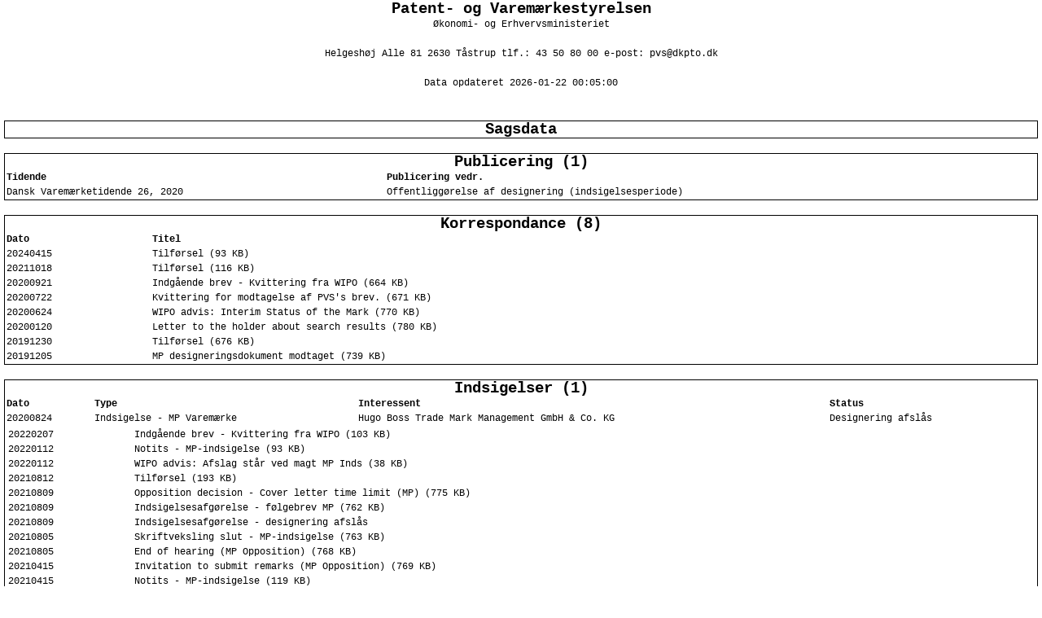

--- FILE ---
content_type: text/html;charset=windows-1252
request_url: https://onlineweb.dkpto.dk/pvsonline/Patent?action=106&sagID=MP1196024
body_size: 12949
content:
<META HTTP-EQUIV="Pragma" CONTENT="no-cache">
<META HTTP-EQUIV="Cache-Control" CONTENT="no-cache">

<link rel="stylesheet" href="/pvsonline/pvsonlinetyleprint.css">





















<title>Udskrevet d. 22. januar 2026</title>
<head>
<SCRIPT language=JavaScript>
DA = (document.all) ? 1 : 0

//PRINT VED KALD "StartPrint ()" i Netscape og Explorer


 
function StartPrint() {
	if(DA){
		print();
		}
		else {
			window.print();
	}
	//self.close();
					
}               

	
function handle_error()
 		{
       alert("Der blev ikke printet noget")
       return true;
	 }		
</SCRIPT>

 
</head>
<body bgcolor="#FFFFFF" text="#000000" marginheight="0" marginwidth="0" topmargin="0" leftmargin="5"  onLoad="StartPrint();">

<table width="100%">
<tr><td class="overskrift" align="center"><b>Patent- og Varemærkestyrelsen</b></td></tr>
<tr><td class="tekst" align="center">Økonomi- og Erhvervsministeriet</td></tr>
<tr><td class="tekst" align="center">&nbsp;</td></tr>
<tr><td class="tekst" align="center">Helgeshøj Alle 81  2630 Tåstrup  tlf.: 43 50 80 00  e-post: pvs@dkpto.dk</td></tr>
<tr><td class="tekst" align="center">&nbsp;</td></tr>
<tr><td class="tekst" align="center">Data opdateret 2026-01-22 00:05:00</td></tr>
<tr><td class="tekst" align="center">&nbsp;</td></tr>
</table>
<br>
<table>

<table border="0" cellspacing="0" cellpadding="2" WIDTH="100%" class="FanePanel"><TR><TD colspan="2" align="center" class="overskrift">Sagsdata</TD></TR></table>
<BR>
<table border="0" cellspacing="0" cellpadding="2" WIDTH="100%" class="FanePanel"><TR><TD colspan="3" align="center" class="overskrift">Publicering (1)</TD></TR><tr class="overskriftraekke"><td class="tekstover">Tidende</b></td><td class="tekstover">Publicering vedr.</b></td><td class="teksthvid" align="right"></td></tr><TR><td class="tekst" align="left">Dansk Varemærketidende 26, 2020</td><td onclick = "javascript:openURLWindow('http://tidender.dkpto.dk/?r=vm&a=2020&u=26&no=mp1196024','Indsigelse','width=1000,height=800,scrollbars=yes,resizable=yes');" class="tekst" align="left">Offentliggørelse af designering (indsigelsesperiode)</td><td class="tekst">&nbsp;</TD></tr></table>
<BR>
<table border="0" cellspacing="0" cellpadding="2" WIDTH="100%"class="FanePanel"><TR><TD colspan="3" align="center" class="overskrift">Korrespondance (8)</TD></TR><tr class="overskriftraekke"><td class="tekstover">Dato</b></td><td class="tekstover">Titel</b></td><td class="teksthvid" align="right"></td></tr><TR><td class="tekst" align="left">20240415</td><td class="tekst" align="left">Tilførsel (93 KB)</td><td class="tekst">&nbsp;</TD></tr><TR><td class="tekst" align="left">20211018</td><td class="tekst" align="left">Tilførsel (116 KB)</td><td class="tekst">&nbsp;</TD></tr><TR><td class="tekst" align="left">20200921</td><td class="tekst" align="left">Indgående brev - Kvittering fra WIPO (664 KB)</td><td class="tekst">&nbsp;</TD></tr><TR><td class="tekst" align="left">20200722</td><td class="tekst" align="left">Kvittering for modtagelse af PVS's brev. (671 KB)</td><td class="tekst">&nbsp;</TD></tr><TR><td class="tekst" align="left">20200624</td><td class="tekst" align="left">WIPO advis: Interim Status of the Mark (770 KB)</td><td class="tekst">&nbsp;</TD></tr><TR><td class="tekst" align="left">20200120</td><td class="tekst" align="left">Letter to the holder about search results (780 KB)</td><td class="tekst">&nbsp;</TD></tr><TR><td class="tekst" align="left">20191230</td><td class="tekst" align="left">Tilførsel (676 KB)</td><td class="tekst">&nbsp;</TD></tr><TR><td class="tekst" align="left">20191205</td><td class="tekst" align="left">MP designeringsdokument modtaget (739 KB)</td><td class="tekst">&nbsp;</TD></tr></table>
<BR>
<table border="0" cellspacing="0" cellpadding="2" WIDTH="100%"class="FanePanel"><TR><TD colspan="5" align="center" class="overskrift">Indsigelser (1)</TD></TR><tr class="overskriftraekke"><td class="tekstover">Dato</td><td class="tekstover">Type</td><td class="tekstover">Interessent</td><td class="tekstover">Status</td><td class="tekstover">&nbsp;</td></tr><tr class="overskriftraekkediv"><td class="tekst" nowrap>20200824</td><td class="tekst" nowrap>Indsigelse - MP Varemærke</td><td class="tekst" nowrap>Hugo Boss Trade Mark Management GmbH & Co. KG</td><td class="tekst" nowrap>Designering afslås</td><td class="tekst" align="right" nowrap></td></tr><tr id="inds0" style=""><td colspan="5"><table border="0" cellpadding="2" cellspacing="0" width="100%"><TR onclick = "openURLWindow('/Dokumenter2022/139/11620139.pdf','Indsigelse','width=700,height=500,scrollbars=yes,resizable=yes');" class="Zebra"><td class="tekst" align="left">20220207</td><td class="tekst">Indgående brev - Kvittering fra WIPO (103 KB)</td><td class="tekst">&nbsp;</TD></tr><TR onclick = "openURLWindow('/Dokumenter2022/739/11579739.pdf','Indsigelse','width=700,height=500,scrollbars=yes,resizable=yes');" ><td class="tekst" align="left">20220112</td><td class="tekst">Notits - MP-indsigelse (93 KB)</td><td class="tekst">&nbsp;</TD></tr><TR onclick = "openURLWindow('/Dokumenter2022/728/11579728.doc.pdf','Indsigelse','width=700,height=500,scrollbars=yes,resizable=yes');" class="Zebra"><td class="tekst" align="left">20220112</td><td class="tekst">WIPO advis: Afslag står ved magt MP Inds (38 KB)</td><td class="tekst">&nbsp;</TD></tr><TR onclick = "openURLWindow('/Dokumenter2021/999/11336999.pdf','Indsigelse','width=700,height=500,scrollbars=yes,resizable=yes');" ><td class="tekst" align="left">20210812</td><td class="tekst">Tilførsel (193 KB)</td><td class="tekst">&nbsp;</TD></tr><TR onclick = "openURLWindow('/Dokumenter2021/623/11331623.doc.pdf','Indsigelse','width=700,height=500,scrollbars=yes,resizable=yes');" class="Zebra"><td class="tekst" align="left">20210809</td><td class="tekst">Opposition decision - Cover letter time limit (MP) (775 KB)</td><td class="tekst">&nbsp;</TD></tr><TR onclick = "openURLWindow('/Dokumenter2021/597/11331597.doc.pdf','Indsigelse','width=700,height=500,scrollbars=yes,resizable=yes');" ><td class="tekst" align="left">20210809</td><td class="tekst">Indsigelsesafgørelse - følgebrev MP (762 KB)</td><td class="tekst">&nbsp;</TD></tr><TR onclick = "openURLWindow('/pvsonline/ManglendeTidende.html','Indsigelse','width=700,height=500,scrollbars=yes,resizable=yes');" class="Zebra"><td class="tekst" align="left">20210809</td><td class="tekst">Indsigelsesafgørelse - designering afslås</td><td class="tekst">&nbsp;</TD></tr><TR onclick = "openURLWindow('/Dokumenter2021/250/11327250.doc.pdf','Indsigelse','width=700,height=500,scrollbars=yes,resizable=yes');" ><td class="tekst" align="left">20210805</td><td class="tekst">Skriftveksling slut - MP-indsigelse (763 KB)</td><td class="tekst">&nbsp;</TD></tr><TR onclick = "openURLWindow('/Dokumenter2021/251/11327251.doc.pdf','Indsigelse','width=700,height=500,scrollbars=yes,resizable=yes');" class="Zebra"><td class="tekst" align="left">20210805</td><td class="tekst">End of hearing (MP Opposition) (768 KB)</td><td class="tekst">&nbsp;</TD></tr><TR onclick = "openURLWindow('/Dokumenter2021/525/11153525.doc.pdf','Indsigelse','width=700,height=500,scrollbars=yes,resizable=yes');" ><td class="tekst" align="left">20210415</td><td class="tekst">Invitation to submit remarks (MP Opposition) (769 KB)</td><td class="tekst">&nbsp;</TD></tr><TR onclick = "openURLWindow('/Dokumenter2021/516/11155516.pdf','Indsigelse','width=700,height=500,scrollbars=yes,resizable=yes');" class="Zebra"><td class="tekst" align="left">20210415</td><td class="tekst">Notits - MP-indsigelse (119 KB)</td><td class="tekst">&nbsp;</TD></tr><TR onclick = "openURLWindow('/Dokumenter2021/837/11151837.doc.pdf','Indsigelse','width=700,height=500,scrollbars=yes,resizable=yes');" ><td class="tekst" align="left">20210414</td><td class="tekst">Notat (12 KB)</td><td class="tekst">&nbsp;</TD></tr><TR onclick = "openURLWindow('/Dokumenter2021/651/11148651.doc.pdf','Indsigelse','width=700,height=500,scrollbars=yes,resizable=yes');" class="Zebra"><td class="tekst" align="left">20210413</td><td class="tekst">Cover letter (MP Opposition) (768 KB)</td><td class="tekst">&nbsp;</TD></tr><TR onclick = "openURLWindow('/Dokumenter2021/649/11148649.doc.pdf','Indsigelse','width=700,height=500,scrollbars=yes,resizable=yes');" ><td class="tekst" align="left">20210413</td><td class="tekst">Svar på anmodning om frist - MP indsigelse (763 KB)</td><td class="tekst">&nbsp;</TD></tr><TR onclick = "openURLWindow('/pvsonline/ManglendeTidende.html','Indsigelse','width=700,height=500,scrollbars=yes,resizable=yes');" class="Zebra"><td class="tekst" align="left">20210329</td><td class="tekst">Indsiger argumenter</td><td class="tekst">&nbsp;</TD></tr><TR onclick = "openURLWindow('/Dokumenter2021/746/11045746.doc.pdf','Indsigelse','width=700,height=500,scrollbars=yes,resizable=yes');" ><td class="tekst" align="left">20210203</td><td class="tekst">Svar på anmodning om frist - MP indsigelse (763 KB)</td><td class="tekst">&nbsp;</TD></tr><TR onclick = "openURLWindow('/Dokumenter2021/754/11045754.doc.pdf','Indsigelse','width=700,height=500,scrollbars=yes,resizable=yes');" class="Zebra"><td class="tekst" align="left">20210203</td><td class="tekst">Cover letter (MP Opposition) (769 KB)</td><td class="tekst">&nbsp;</TD></tr><TR onclick = "openURLWindow('/pvsonline/ManglendeTidende.html','Indsigelse','width=700,height=500,scrollbars=yes,resizable=yes');" ><td class="tekst" align="left">20210202</td><td class="tekst">Fristanmodning indsigelser</td><td class="tekst">&nbsp;</TD></tr><TR onclick = "openURLWindow('/Dokumenter2021/114/11037114.doc.pdf','Indsigelse','width=700,height=500,scrollbars=yes,resizable=yes');" class="Zebra"><td class="tekst" align="left">20210128</td><td class="tekst">Notat (12 KB)</td><td class="tekst">&nbsp;</TD></tr><TR onclick = "openURLWindow('/pvsonline/ManglendeTidende.html','Indsigelse','width=700,height=500,scrollbars=yes,resizable=yes');" ><td class="tekst" align="left">20210125</td><td class="tekst">Diverse</td><td class="tekst">&nbsp;</TD></tr><TR onclick = "openURLWindow('/Dokumenter2020/810/10941810.doc.pdf','Indsigelse','width=700,height=500,scrollbars=yes,resizable=yes');" class="Zebra"><td class="tekst" align="left">20201126</td><td class="tekst">Cover letter (MP Opposition) (768 KB)</td><td class="tekst">&nbsp;</TD></tr><TR onclick = "openURLWindow('/Dokumenter2020/809/10941809.doc.pdf','Indsigelse','width=700,height=500,scrollbars=yes,resizable=yes');" ><td class="tekst" align="left">20201126</td><td class="tekst">Svar på anmodning om frist - MP indsigelse (763 KB)</td><td class="tekst">&nbsp;</TD></tr><TR onclick = "openURLWindow('/Dokumenter2020/334/10917334.doc.pdf','Indsigelse','width=700,height=500,scrollbars=yes,resizable=yes');" class="Zebra"><td class="tekst" align="left">20201111</td><td class="tekst">Notat (12 KB)</td><td class="tekst">&nbsp;</TD></tr><TR onclick = "openURLWindow('/pvsonline/ManglendeTidende.html','Indsigelse','width=700,height=500,scrollbars=yes,resizable=yes');" ><td class="tekst" align="left">20201102</td><td class="tekst">Erindring om svar</td><td class="tekst">&nbsp;</TD></tr><TR onclick = "openURLWindow('/pvsonline/ManglendeTidende.html','Indsigelse','width=700,height=500,scrollbars=yes,resizable=yes');" class="Zebra"><td class="tekst" align="left">20201026</td><td class="tekst">Fristanmodning indsigelser</td><td class="tekst">&nbsp;</TD></tr><TR onclick = "openURLWindow('/Dokumenter2020/574/10808574.pdf','Indsigelse','width=700,height=500,scrollbars=yes,resizable=yes');" ><td class="tekst" align="left">20200901</td><td class="tekst">WIPO advis: Indsigelse nedlagt (1,199 KB)</td><td class="tekst">&nbsp;</TD></tr><TR onclick = "openURLWindow('/Dokumenter2020/344/10804344.doc.pdf','Indsigelse','width=700,height=500,scrollbars=yes,resizable=yes');" class="Zebra"><td class="tekst" align="left">20200901</td><td class="tekst">Brev til indsiger ifm forelæggelse - MP (772 KB)</td><td class="tekst">&nbsp;</TD></tr><TR onclick = "openURLWindow('/Dokumenter2020/942/10795942.pdf','Indsigelse','width=700,height=500,scrollbars=yes,resizable=yes');" ><td class="tekst" align="left">20200824</td><td class="tekst">Indsigelse mod MP designering (978 KB)</td><td class="tekst">&nbsp;</TD></tr></table></td></tr></table>
<BR>
<table border="0" cellspacing="0" cellpadding="2" WIDTH="100%" class="FanePanel"><TR><TD colspan="2" align="center" class="overskrift">Noteringer</TD></TR><TR class="overskriftraekke"><TD align="center" class="teksthvid">Ingen noteringer er fundet</TD></TR></table>
<BR>
<table border="0" cellspacing="0" cellpadding="2" WIDTH="100%"class="FanePanel"><TR><TD colspan="3" align="center" class="overskrift">Økonomi</TD></TR><TR><TD colspan="3" align="center" class="tekst">Ingen posteringer er fundet</TD></TR></table>
<BR>

</table>		
</body>
</html>


--- FILE ---
content_type: text/css
request_url: https://onlineweb.dkpto.dk/pvsonline/pvsonlinetyleprint.css
body_size: 853
content:
.overskrift
{
    FONT-WEIGHT: bold;
    FONT-SIZE: 14pt;
    COLOR: black;
    LINE-HEIGHT: 16px;
    FONT-FAMILY: 'Courier New'
}
.tekst
{
    FONT-WEIGHT: normal;
    FONT-SIZE: 12px;
    COLOR: black;
    FONT-FAMILY: 'Courier New'
}
.overskriftraekke
{
    FONT-SIZE: 14px;
    COLOR: black;
    FONT-FAMILY: 'Courier New'
}
.tekstover
{
    BORDER-RIGHT: black 1px;
    BORDER-TOP: black 1px;
    FONT-WEIGHT: bold;
    FONT-SIZE: 12px;
    BORDER-LEFT: black 1px;
    COLOR: black;
    BORDER-BOTTOM: black 1px;
    FONT-FAMILY: 'Courier New'
}
.teksthvid
{
    FONT-SIZE: 12px;
    COLOR: black;
    FONT-FAMILY: 'Courier New'
}
.fanepanel
{
    BORDER-RIGHT: black 1px solid;
    BORDER-TOP: black 1px solid;
    BORDER-LEFT: black 1px solid;
    COLOR: black;
    BORDER-BOTTOM: black 1px solid
}
